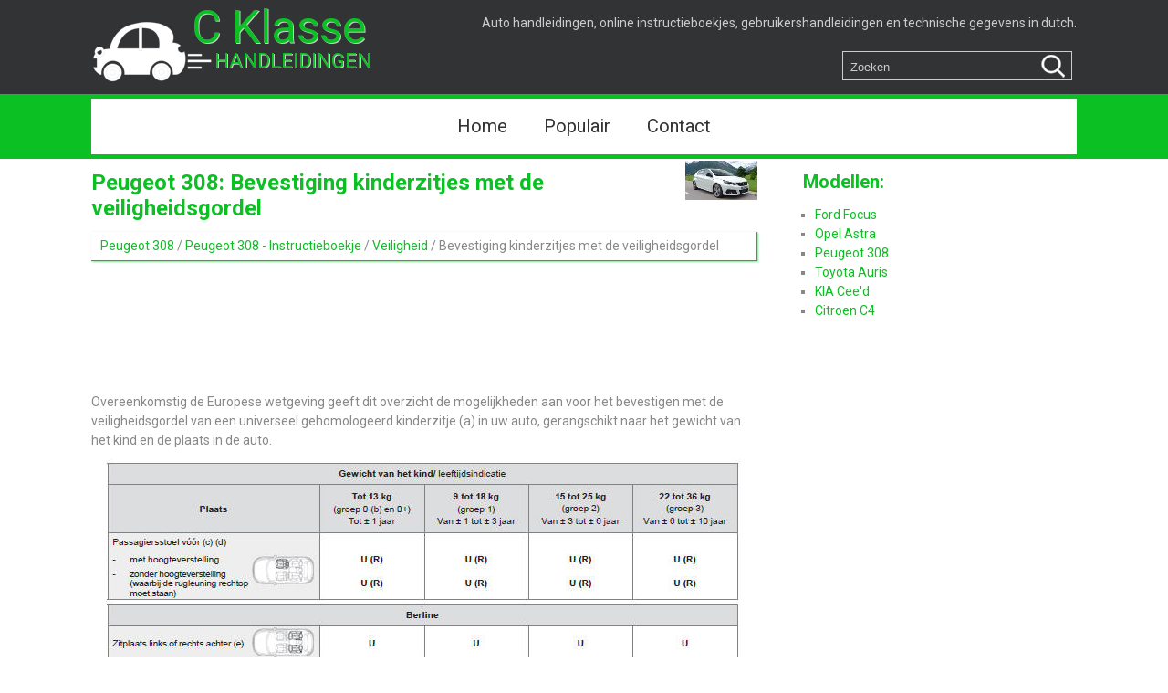

--- FILE ---
content_type: text/html
request_url: https://www.cklassenl.net/peugeot_308-3/bevestiging_kinderzitjes_met_de_veiligheidsgordel-598.html
body_size: 3500
content:
<!DOCTYPE html>
<html lang="nl">
<head>
<meta charset="UTF-8">
<title>Peugeot 308: Bevestiging kinderzitjes met de veiligheidsgordel - Veiligheid - Peugeot 308 - Instructieboekje</title>
<link href="/css/ccnlcss.css" rel="stylesheet" type="text/css" media="all" />
<link href="/media-queries.css" rel="stylesheet" type="text/css" media="all" />
<meta name="viewport" content="width=device-width, initial-scale=1.0">
<link rel="shortcut icon" href="favicon.ico" type="image/x-icon">


<script data-ad-client="ca-pub-8114057553037766" async src="https://pagead2.googlesyndication.com/pagead/js/adsbygoogle.js"></script>


</head>

<!--�� ����� ��� ���, �������� �� -->

<body>
<header id="header">
<div class="black">
<div class="container0">
<a class="logo" href="/"><div class="logotxt">C Klasse </div><span>handleidingen</span></a>
<div class="txtbox">Auto handleidingen, online instructieboekjes, gebruikershandleidingen en technische gegevens in dutch.</div>
<div class="search" title="Zoeken">
	<form method="get" class="formsearch" action="/search.php">
	    <input class="searchbody" value="Zoeken" type="text" onblur="if (this.value == '')  {this.value = 'Zoeken';}" onfocus="if (this.value == 'Zoeken') {this.value = '';}">
    	<input src="images/search.png" class="searchimage" type="image" title="">
    	<div style="clear: both"></div>
	</form>
</div>
<div class="clear"></div>
</div>
</div>
</header>
<div class="green">
<div class="container">
<ul>
	<li><a href="/">Home</a></li>
	<li><a href="/top.html">Populair</a></li>
	<li><a href="/contacts.html">Contact</a></li>
<!--	<li><a href="/search.php">Zoeken</a></li>-->
</ul>
</div>
</div>


<div class="container">
<div class="content">
		<h1><img src="images/pages/small/3.jpg" alt="Peugeot 308: Bevestiging kinderzitjes met de veiligheidsgordel - Veiligheid - Peugeot 308 - Instructieboekje" align=right style="margin: -10px 0 0 0">Peugeot 308: Bevestiging kinderzitjes met de veiligheidsgordel</h1>
		<div class="nway"><div style="padding:5px 10px; font-size:14px;"><a href="/peugeot_308-3.html">Peugeot 308</a> / <a href="/peugeot_308-3/peugeot_308_instructieboekje-525.html">Peugeot 308 - Instructieboekje</a> / <a href="/peugeot_308-3/veiligheid-585.html">Veiligheid</a> /  Bevestiging kinderzitjes met de veiligheidsgordel</div></div>
		<div style="padding:7px 0;">
		<script async src="https://pagead2.googlesyndication.com/pagead/js/adsbygoogle.js"></script>
<!-- cklassenl.net top 120 adaptive -->
<ins class="adsbygoogle"
     style="display:block; height:120px;"
     data-ad-client="ca-pub-8114057553037766"
     data-ad-slot="8185092060"</ins>
<script>
     (adsbygoogle = window.adsbygoogle || []).push({});
</script>
		</div>
		<p><p>Overeenkomstig de Europese wetgeving geeft dit overzicht de mogelijkheden aan 
voor het bevestigen met de veiligheidsgordel van een universeel gehomologeerd 
kinderzitje (a) in uw auto, gerangschikt naar het gewicht van het kind en de 
plaats in de auto.</p>
<p align="center">
<img alt="Bevestiging kinderzitjes met de veiligheidsgordel" src="images/bevestiging_kinderzitjes_met_de_veiligheidsgordel-598/525/8/img2E.jpg"></p>
<p>U Plaats geschikt voor het bevestigen van een universeel goedgekeurd 
kinderzitje met de veiligheidsgordel. Kinderzitje geplaatst met de rug in 
de rijrichting of het gezicht in de rijrichting.<br> U(R) Als U, waarbij de 
stoel van de auto in de hoogste stand en zo ver mogelijk naar achteren 
staat.<br> X Plaats niet geschikt voor het plaatsen van een kinderzitje in 
de aangegeven gewichtsgroep</p>
<ol type="a">
	<li>Universeel kinderzitje: kinderzitje dat in alle auto's met de 
	veiligheidsgordel kan worden bevestigd.</li>
	<li>Groep 0: vanaf de geboorte tot 10 kg.</p>
<p>Reiswiegen en 
	"autobedjes" mogen niet op de passagiersstoel vóór worden bevestigd.</li>
	<li>Raadpleeg de wetgeving in uw land alvorens een kinderzitje op 
	deze plaats te bevestigen.</li>
	<li>Als een kinderzitje "met de rug in de rijrichting" op de 
	voorpassagiersstoel wordt geplaatst, moet de airbag aan 
	passagierszijde worden uitgeschakeld.</p>
<p>Als dat niet gebeurt, kan het kind 
	levensgevaarlijk gewond raken wanneer de airbag wordt geactiveerd.</p>
<p>Als 
	een kinderzitje "met het gezicht in de rijrichting" op de 
	voorpassagiersstoel wordt geplaatst, moet de airbag aan 
	passagierszijde ingeschakeld blijven.</li>
	<li>Als u een kinderzitje met de rug of met het gezicht in de 
	rijrichting op de zitplaats achter bevestigt, schuif dan de voorstoel 
	naar voren en zet vervolgens de rugleuning rechtop om voldoende ruimte 
	over te laten voor het kinderzitje en de benen van het kind.</li>
	<li>Een kinderzitje met steun mag nooit op de middelste zitplaats 
	achter worden bevestigd.</li>
</ol>
<table style="width: 100%" border="1">
	<tr>
		<td><em>Verwijder de hoofdsteun en berg hem op alvorens een 
		kinderzitje met een rugleuning te bevestigen op een 
		passagiersstoel.</p>
<p>Plaats de hoofdsteun terug zodra het kinderzitje 
		is verwijderd.</em></td>
	</tr>
</table><ul></ul><div style="clear:both"></div><div align="center"><script async src="https://pagead2.googlesyndication.com/pagead/js/adsbygoogle.js"></script>
<!-- cklassenl.net bot adaptiv -->
<ins class="adsbygoogle"
     style="display:block"
     data-ad-client="ca-pub-8114057553037766"
     data-ad-slot="6828063774"
     data-ad-format="auto"
     data-full-width-responsive="true"></ins>
<script>
     (adsbygoogle = window.adsbygoogle || []).push({});
</script></div>
<div class="naviall">
<div class="navil">

	<a href="/peugeot_308-3/uitschakelen_van_de_airbag_voor_aan_passagierszijde-597.html" style="text-decoration:none">
	<h4>Uitschakelen van de airbag vóór aan passagierszijde</h4>
	</a>
   <p>
	
		Plaats nooit een kind in een kinderzitje "met de rug in de 
		rijrichting" op de voorpassagiersstoel als de airbag vóór aan 
		passagierszijde is ingeschakeld.
Het kind kan in dat geval bi ...</p></div>
<div class="navir">

	<a href="/peugeot_308-3/isofix_bevestigingen-599.html" style="text-decoration:none">
	<h4>ISOFIX-bevestigingen</h4>
	</a>
   <p>Uw auto voldoet aan de nieuwste ISOFIX-normen.
De hieronder aangegeven 
zitplaatsen zijn uitgerust met de voorgeschreven ISOFIX-bevestigingen.


Elke zitplaats is voorzien van drie bevestigingsri ...</p></div></div>
<div style="clear:both"></div><div style="margin-top:0px;">
   <h5 style="margin:5px 0px;">Zie ook:</h5><p><a href="/toyota_auris-4/afdekplaat_indien_aanwezig_-850.html"><span>Toyota Auris. Afdekplaat (indien aanwezig)</span></a><br>
   	
	Hoogste stand
	Laagste stand

De laagste stand kan worden
gebruikt wanneer de afdekplaat op
de afdekmat is geplaatst.


WAARSCHUWING
Plaats niets op de afdekplaat wanneer u de afdekplaat b ...
   	</p><p><a href="/kia_cee_d-916/veiligheidsgordels-929.html"><span>KIA Cee'd. Veiligheidsgordels</span></a><br>
   	Veiligheidsgordels

	WAARSCHUWING
		Voor een optimale bescherming moeten de veiligheidsgordels 
		tijdens het rijden altijd gedragen worden.
		De veiligheidsgordels zijn het meest effectief als d ...
   	</p></div>
<script>
// <!--
document.write('<iframe src="counter.php?id=598" width=0 height=0 marginwidth=0 marginheight=0 scrolling=no frameborder=0></iframe>');
// -->

</script>
</p>
</div>
<div class="rightmenu">
<h3>Modellen:</h3>
	<ul>
		<li><a href="/ford_focus-2.html">Ford Focus</a></li>
		<li><a href="/opel_astra-1.html">Opel Astra</a></li>
		<li><a href="/peugeot_308-3.html">Peugeot 308</a></li>
		<li><a href="/toyota_auris-4.html">Toyota Auris</a></li>
		<li><a href="/kia_cee_d-916.html">KIA Cee'd</a></li>
		<li><a href="/citroen_c4-1146.html">Citroen C4</a></li>
    </ul>
<div align="center"><!--LiveInternet counter--><script type="text/javascript">
document.write('<a href="//www.liveinternet.ru/click" '+
'target="_blank"><img src="//counter.yadro.ru/hit?t11.1;r'+
escape(document.referrer)+((typeof(screen)=='undefined')?'':
';s'+screen.width+'*'+screen.height+'*'+(screen.colorDepth?
screen.colorDepth:screen.pixelDepth))+';u'+escape(document.URL)+
';h'+escape(document.title.substring(0,150))+';'+Math.random()+
'" alt="" title="" '+
'border="0" width="88" height="31"><\/a>')
</script><!--/LiveInternet-->
<br>
<!--<script type="text/javascript"><!--
document.write("<a href='http://www.liveinternet.ru/click;English_Auto_Manuals' "+
"target=_blank><img src='//counter.yadro.ru/hit;English_Auto_Manuals?t24.1;r"+
escape(document.referrer)+((typeof(screen)=="undefined")?"":
";s"+screen.width+"*"+screen.height+"*"+(screen.colorDepth?
screen.colorDepth:screen.pixelDepth))+";u"+escape(document.URL)+
";h"+escape(document.title.substring(0,80))+";"+Math.random()+
"' alt='' title='LiveInternet: �������� ����� ���������� ��"+
" ��������' "+
"border='0' width='88' height='15'><\/a>")
//--></script><!--/LiveInternet-->
<br>
<!--<script type="text/javascript">
document.write("<a href='//www.liveinternet.ru/click;ENAUTOCLASS' "+
"target=_blank><img src='//counter.yadro.ru/hit;ENAUTOCLASS?t24.1;r"+
escape(document.referrer)+((typeof(screen)=="undefined")?"":
";s"+screen.width+"*"+screen.height+"*"+(screen.colorDepth?
screen.colorDepth:screen.pixelDepth))+";u"+escape(document.URL)+
";h"+escape(document.title.substring(0,80))+";"+Math.random()+
"' alt='' "+
"border='0' width='88' height='15'><\/a>")
</script><!--/LiveInternet--></div>
<div><script async src="https://pagead2.googlesyndication.com/pagead/js/adsbygoogle.js"></script>
<!-- cklassenl.net side 300x250 -->
<ins class="adsbygoogle"
     style="display:inline-block;width:300px;height:250px"
     data-ad-client="ca-pub-8114057553037766"
     data-ad-slot="3364010220"></ins>
<script>
     (adsbygoogle = window.adsbygoogle || []).push({});
</script></div>
</div>

<div class="clear"></div>

</div>
<footer id="footer">
<div class="container">
Alle rechten voorbehouden. <a href="/">www.cklassenl.net</a> | &copy; 2018 0.0276
</div>
</div>
</body>

--- FILE ---
content_type: text/html; charset=utf-8
request_url: https://www.google.com/recaptcha/api2/aframe
body_size: 267
content:
<!DOCTYPE HTML><html><head><meta http-equiv="content-type" content="text/html; charset=UTF-8"></head><body><script nonce="nOsCOs5gzEr86v1M_5WWQA">/** Anti-fraud and anti-abuse applications only. See google.com/recaptcha */ try{var clients={'sodar':'https://pagead2.googlesyndication.com/pagead/sodar?'};window.addEventListener("message",function(a){try{if(a.source===window.parent){var b=JSON.parse(a.data);var c=clients[b['id']];if(c){var d=document.createElement('img');d.src=c+b['params']+'&rc='+(localStorage.getItem("rc::a")?sessionStorage.getItem("rc::b"):"");window.document.body.appendChild(d);sessionStorage.setItem("rc::e",parseInt(sessionStorage.getItem("rc::e")||0)+1);localStorage.setItem("rc::h",'1770153166843');}}}catch(b){}});window.parent.postMessage("_grecaptcha_ready", "*");}catch(b){}</script></body></html>